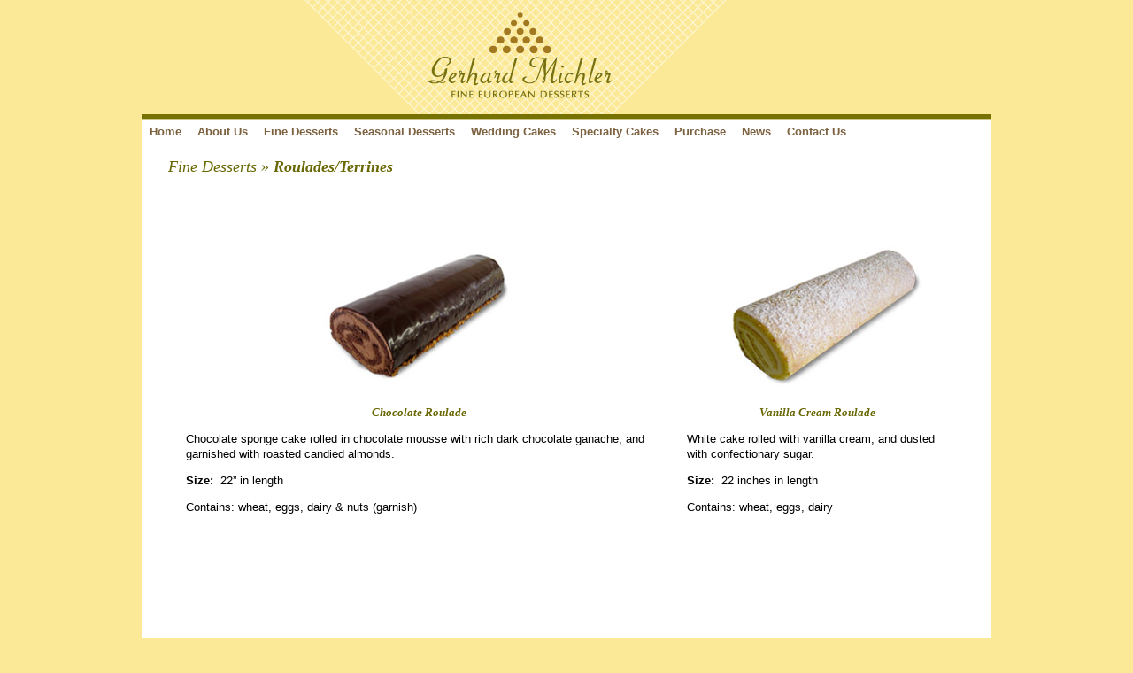

--- FILE ---
content_type: text/html
request_url: https://www.gerhardmichler.com/finedesserts/rouladesterrines/index.html
body_size: 1921
content:
<!DOCTYPE html PUBLIC "-//W3C//DTD XHTML 1.0 Transitional//EN" "http://www.w3.org/TR/xhtml1/DTD/xhtml1-transitional.dtd">
<html xmlns="http://www.w3.org/1999/xhtml"><!-- InstanceBegin template="/Templates/general.dwt" codeOutsideHTMLIsLocked="false" -->
<head>
<meta http-equiv="Content-Type" content="text/html; charset=UTF-8" />
<meta name="description" content="Since 1989, Five Star Austrian Pastry Chef Gerhard Michler has been creating high quality and delicious European desserts for the San Francisco Bay Area retail and wholesale markets.  His bakery is internationally known for their custom pastries and cakes, including wedding cakes, croquembouche cakes, birthday cakes and specialty celebration cakes!">
<meta name="keywords" content="Wedding, specialty, birthday, cake, cakes, cookies, brownies, petit fours, macaroons, macarons, tarts, stollen, cupcakes, roulade, European, desserts, pastry, croquembouche, chef, mail order, ship, retail, wholesale, San Francisco, California, Gerhard Michler, Creative International Pastries">
<!-- InstanceBeginEditable name="doctitle" -->
<title>Gerhard Michler | Fine Desserts | Roulades/Terrines</title>
<!-- InstanceEndEditable -->

<!-- InstanceBeginEditable name="head" -->


<link href="../../style/gm_stylesheet.css" rel="stylesheet" type="text/css" />
<script type="text/javascript" language="JavaScript" src="../../style/gm_hover.js"></script>
<!-- InstanceEndEditable -->
</head>

<body>
<div id="container_mother">
<!-- start -->
	<div id="container_header"><img src="../../images/bannerlogo_top.gif" alt="Gerhard Michler Fine European Desserts" width="825" height="129" border="0" /></div>
    
    
<div id="container_nav">
<ul id="nav">

	<li><a href="../../index.html">Home</a>	</li>

	<li><a href="../../aboutus.html">About Us</a>	</li>

	<li><a href="#">Fine Desserts</a>
		<ul>
            <li><a href="../cakes/index.html">Cakes</a></li>
            <li><a href="../cookiesbars/index.html">Cookies/Bars</a></li>
            <li><a href="../cupcakes/index.html">Cupcakes</a></li>
            <li><a href="../../custom/index.html">Custom</a></li> 
            <li><a href="../individual/index.html">Individuals</a></li>           
            <li><a href="../petitfours/index.html">Petit Fours</a></li>
            <li><a href="index.html">Roulades/Terrines</a></li>
            <li><a href="../sheetcakes/index.html">Sheet Cakes</a></li>
            <li><a href="../streudelsstripes/index.html">Strips/Strudel</a></li>
            <li><a href="../tarts/index.html">Tarts</a></li>           
		</ul>
	</li>

	<li><a href="../../seasonal/index.html">Seasonal Desserts</a>
	</li>    
      
	<li><a href="#">Wedding Cakes</a>
		<ul>
			<li><a href="../../weddingcakes/index.html">Gallery</a></li>
			<li><a href="../../weddingcakes/designing.html">Designing</a></li>
		  <li><a href="../../weddingcakes/ordering.html">Ordering</a></li>
          <li><a href="../../weddingcakes/favors.html">Wedding Favors</a></li>
		</ul>
	</li>
    
	<li><a href="../../specialty/index.html">Specialty Cakes</a>
	</li>    

	<li><a href="#">Purchase</a>
		<ul>
       	 	<li><a href="http://www.gerhardmichler.com/store">On-Line</a></li>
        	<li><a href="../../purchase/retail.html">Retail</a></li>
			<li><a href="../../purchase/wholesale.html">Wholesale</a></li>
			
		</ul>
	</li>
    
    <li><a href="../../news/index.html">News</a>
	</li>
    
    <li><a href="../../contact/index.html">Contact Us</a>
	</li>
    
    <li class="cranberry"><a href="http://gerhardmichler.com/store/" ></a>	</li>   

</ul>
</div>
    <!-- InstanceBeginEditable name="EditRegion3" -->
    <div id="container_body">
      <div class="gradienttop"><h1>Fine Desserts &#187; <strong>Roulades/Terrines</strong></h1>
      </div>
      <table width="100%" border="0" cellspacing="0" cellpadding="0">
        <tr valign="top">
          <td><div align="center"><img src="images/choc_roulade.jpg" alt="Chocolate Roulade" width="279" height="225" border="0" /></div></td>
          <td><div align="center"><img src="images/vanilla_roulade.jpg" alt="Vanilla Roulade" width="279" height="225" border="0" /></div></td>
        </tr>
        <tr valign="top">
          <td class="paddsides"><h2 align="center">Chocolate Roulade</h2>
            <p>Chocolate sponge cake rolled in chocolate mousse with rich dark chocolate ganache, and garnished with roasted candied almonds.</p>
            <p><strong>Size:</strong>&nbsp; 22” in length</p>
            <p>Contains: wheat, eggs, dairy &amp; nuts (garnish)&nbsp;</p></td>
          <td class="paddsides"><h2 align="center">Vanilla Cream Roulade</h2>
            <p>White cake rolled with vanilla cream, and dusted with confectionary sugar.</p>
            <p><strong>Size:&nbsp;</strong> 22 inches in length</p>
            <p>Contains: wheat, eggs, dairy &nbsp;</p></td>
        </tr>
        <tr valign="top">
          <td><div align="center"> </div>  </td>
          <td><div align="center"></div>          </td>
        </tr>
        <tr valign="top">
          <td class="paddsides"><h2 align="center" class="paddsides">&nbsp;</h2>
            <p>&nbsp;</p>
            <p>&nbsp;</p>
            <h3 align="center">&nbsp;</h3>            </td>
</tr>
        <tr valign="top">
         </tr>
        <tr valign="top">
          <td height="122" colspan="4" class="gradientbot" ><p align="center"><strong>&nbsp;</strong></p>
            <p class="review6">We use only high quality ingredients: real butter, natural colorings, European chocolate, and freshly made icing. Our&nbsp;desserts are made from scratch in small batches and decorated by hand. You can taste and see the difference!<br />
              <br />
          *Desserts may include wheat, dairy, eggs, nuts, and soy lecithin in chocolate items. Made on equipment shared with tree nuts.            </p>          </td>
        </tr>
        </tr>
      </table>
      <p></p>
    </div>
 
    <!-- InstanceEndEditable -->
    <div id="container_footer">
      
      <div id="footer_left">
      <!-- InstanceBeginEditable name="EditRegionTwitter" -->
        <div class="twitter"><a href="http://twitter.com/GerhardMichler" target="_blank"><img src="../../images/icon_twitter.gif" border="0" alt="Twitter" /> <strong>Follow us on Twitter</strong></a>
      	</div>
      <!-- InstanceEndEditable -->      
     </div>
    
      <div id="footer_right">
        <p><img src="../../images/logo_cip.gif" width="135" height="58" align="right" class="imgpadbot" />Copyright © 2003-2014 <br />
     Gerhard Michler Fine European Desserts<br />
     Tel: (415) 255-1128 &nbsp; | &nbsp; (877) 372-7874</p></div>
  </div>

<!-- end -->
</div>
<!-- GOOGLE -->
<script type="text/javascript">
var gaJsHost = (("https:" == document.location.protocol) ? "https://ssl." : "http://www.");
document.write(unescape("%3Cscript src='" + gaJsHost + "google-analytics.com/ga.js' type='text/javascript'%3E%3C/script%3E"));
</script>
<script type="text/javascript">
try {
var pageTracker = _gat._getTracker("UA-6822906-1");
pageTracker._trackPageview();
} catch(err) {}</script>

</body>
<!-- InstanceEnd --></html>



--- FILE ---
content_type: text/css
request_url: https://www.gerhardmichler.com/style/gm_stylesheet.css
body_size: 1824
content:
/* TEXT */

body {
font-family: arial, verdana, sans;
font-size:13px;
font-weight:normal;
color:#000000;
text-transform: none;
line-height:17px;
padding:0px;
margin-top: 0px;
margin-bottom: 0px;
background: #fbe997;

}

a.craneberry {
color: 882236;
}

#container_mother{
width: 960px;

margin: 0 auto;
padding: 0px 0px;
}


#container_header {
width: 955px;
background: #fbe997;
margin: 0 auto;
padding:0px;
}

#container_title{
border-bottom: 0px solid #cbc88a;
clear: both;
padding: 10px 15px 5px 30px;
margin-bottom: 10px;
background: #fff;
font-weight: bold;
}

#container_body{
border-left: 15px solid #ffffff;
border-right: 15px solid #ffffff;
clear: both;
background: #fff;
padding: 5px 15px;
}

#container_footer {
background: #fbe997 url(../images/bannerlogo_bottom.gif) no-repeat;
padding: 5px 0px 100px 0px;
text-align:right;
border-top: 5px solid #777100;
margin: 0px;
color:#464500;
font-weight: normal;
font-size: 11px;
line-height: 14px;
clear: both;
}


#container_logo a, #container_logo a:link, #container_logo a:active{
text-decoration: none;
}



/* LINKS */
a, a:link, a:active, a:visited {
color: #7C6240;
text-decoration:underline;
border-bottom:	none;
}

a:hover {
color:#8b6413;
text-decoration:none;
border-bottom:	none;
}


/* HOMEPAGE */
.gm_logo { background: #fff000;}
.gm_container { width: 100%; background: #ccc000}
.gm_news{ width: 50%; background: #222000}
.gm_pix { width: 50%; background: #444000}


/* TWITTER */
.twtr-ft {display: none;}

.twitter_news {
width: 100%;
float: right;
text-align: right;
}

.twitter_news a {
text-decoration:none;
}
.twitter_news a:hover {
color: #882236;
}

/* HEADING */

h1 {
font: 18px Georgia, "Times New Roman", Times, serif;
font-style:italic;
font-weight: normal;
color: #686702;
margin-top: 1px;
}

h2 {
font-size: 13px;
color: #686702;
font-weight: bold;
font-family:Georgia, "Times New Roman", Times, serif;
font-style: italic;
margin-bottom: 0px;
padding-bottom: 0px;
}

h3 {
font-size: 13px;
color: #686702;
font-weight: bold;
font-style: italic;
font-family:Georgia, "Times New Roman", Times, serif;

}

h4 {
font-size: 14px;
color: #8b6413;
font-weight: bold;
}

h5 {
font-size: 13px;
color: #8b6413;
font-weight: bold;
font-family:Georgia, "Times New Roman", Times, serif;
font-style: italic;
}


/* STYLES */

.greenbtn {
color: #fff;
border: solid 0px #686702;
background: #dadab8;
width: 110px;
}
.greenbtn:hover {
color: #fff;
background: #c2c187;
}
.greenbtn:active {
color: #fff;
background: #dadab8;
}

.button {
background: #dadab8;
color: #fff;
font-size: 12px;
text-align: center;
padding: 3px 5px;
margin: 0px;
cursor: pointer;
-moz-border-radius: 6px;
-webkit-border-radius: 6px;
border-radius: 6px;
-webkit-box-shadow: 0 1px 2px rgba(0,0,0,.3);
-moz-box-shadow: 0 1px 2px rgba(0,0,0,.3);
box-shadow: 0 1px 2px rgba(0,0,0,.3);
}

.red {
color:#CC0000;
}

.review	{
border: solid 1px #ded392;
padding: 10px;
background-image:url(../images/bg_original.jpg);
font-style:italic;
font-family: Georgia, "Times New Roman", Times, serif;
font-size: 12px;
color: #8b6413;
margin:0px;
}


.review2, .review3, .review4{
border: solid 1px #ded392;
padding: 10px;
margin: 0px 0px 15px 0px;
background-image:url(../images/bg_original.jpg);
font-style:italic;
font-weight: normal;
font-family: Georgia, "Times New Roman", Times, serif;
font-size: 14px;
line-height: 20px;
color: #7a5405;
width: 550px;
}

.review3{
width: 665px;
float: left;

}

.review4 {
width: 480px;
float: left;

}			

.review5{
color: #686702;
}

.review6{
border: solid 1px #ded392;
padding: 10px;
margin: 0px 0px 15px 0px;
background-image:url(../images/bg_original.jpg);
font-style:italic;
font-weight: normal;
font-family: Georgia, "Times New Roman", Times, serif;
font-size: 14px;
line-height: 20px;
color: #7a5405;
}


.review7	{
border: solid 1px #ded392;
padding: 10px;
margin: 0px;
background-image:url(../images/bg_original.jpg);
font-style:italic;
font-weight: normal;
font-family: Georgia, "Times New Roman", Times, serif;
font-size: 14px;
line-height: 20px;
color: #7a5405;
}

.review8	{
border: solid 1px #ded392;
padding: 10px;
background-image:url(../images/bg_original.jpg);
font-style:italic;
font-family: Georgia, "Times New Roman", Times, serif;
font-size: 12px;
color: #8b6413;
margin: 0px 5px;
}


.weddingtitle {
font-size: 13px;
color: #686702;
font-weight: bold;
font-family:Georgia, "Times New Roman", Times, serif;
font-style: italic;
}

.weddingtitle2 {
font-size: 13px;
color: #8b6413;
font-weight: bold;
font-family:Georgia, "Times New Roman", Times, serif;
font-style: italic;
}

.relativelinks {
font-size: 13px;
font-weight: bold;
margin-left: 5px;
}


	
.highlight_orange {
font: 15px Georgia, "Times New Roman", Times, serif;
font-style:italic;
font-weight: normal;
color: #8b6413;
}

.highlight_green {
font: 13px Georgia, "Times New Roman", Times, serif;
font-style:italic;
font-weight: bold;
color: #686702;
}


.borderright {
padding-right: 25px;
border-right: 1px solid #cccccc;
margin-right: 5px;
}

.borderleft {
padding-left: 25px;
border-left: 1px solid #cccccc;
}

.bordertop {
padding-top: 10px;
border-top: 1px solid #cccccc;
}



.paddright {
padding-right: 25px;
}
.paddright2 {
padding-right: 15px;
}


.paddleft {
padding-left: 50px;
}

.paddleft2 {
padding-left: 15px;
}

.paddbottom {
padding-bottom:20px;
}

.paddsides {
padding: 0px 20px;
}

.imgshadow {
border: 8px solid #fff;
-moz-box-shadow: 0 0 6px #888;
-webkit-box-shadow: 0 0 6px#888;
box-shadow: 0 0 6px #888;
}

.imgborder {
border: solid 1px #ded392;
padding: 4px;
background: #ffffff;

}

.thumb {
margin: 0px 12px 10px 0px;
border: solid 1px #ded392;
padding: 4px;
background: #ffffff;
}


.thumb_left {
margin: 0px 0px 10px 15px;
border: solid 1px #ded392;
padding: 4px;
background: #ffffff;
}

.thumb_right {
margin: 0px 15px 10px 0px;
border: solid 1px #ded392;
padding: 4px;
background: #ffffff;
}


.newsarchive {
padding: 0px 0px 10px 10px

}

.pullout {
width: 200px;
float: right;
border-bottom: 2px solid #DED392;
border-top: 2px solid #DED392;
padding: 0px 0px;
margin: 10px 0px 10px 30px;
font-size: 14px;
color: #686702;
font-family:Georgia, "Times New Roman", Times, serif;
font-style: italic;
line-height: 18px;

}

.floatright {
float: right;
}

.imgborder_leftpad {
border: solid 1px #ded392;
padding: 4px;
background: #ffffff;
clear: left;
float: right;
margin-left: 12px;
}	

.imgborder_rightpad {
border: solid 1px #ded392;
padding: 4px;
background: #ffffff;
clear: left;
float:left;
margin-right: 12px;
}	


.tablecellpadding {
border-bottom: solid 1px #ded392;
}

.cellgreen1 {
padding: 2px 5px;
}

.cellgreen2 {
background-color:#99FF66; 
}


.clearfloat {
clear: both;}


.gradientbot {
background: #ffffff;
padding-top: 15px;
padding-bottom: 10px;
}


.gradienttop {
background: #ffffff;
padding-top: 10px;
padding-bottom: 10px;
}
.gradienttop a{
color: #686702;
}


#seasonalbg {
background: url(../seasonal/images/bg_gerhard.jpg) no-repeat 70px 0px ;
padding-right:300px;
border-bottom: 1px solid #cbc88a;
}

.seasonalborder {
border-bottom: 1px solid #cbc88a;
}


.smtext {
font-size: 10px;
}

#recipe {
background: #fff url(../news/images/bg_recipe.jpg) no-repeat;
padding: 75px 130px 10px 70px;
}


/* FOOTER */
#container_footer a:active, #container_footer a:visited, #container_footer a:link{
text-decoration: none;
}

.twitter{
padding-top: 32px;
}


#footer_left{
float: left;
width: 207px;
text-align: left;
}

#footer_right {
float: right;
width: 500px;
}



/* DROP DOWN MENU */

#container_nav {
border-top: 5px solid #777100;
}


#nav, #nav ul {
float: left;
width: 100%;
list-style: none;
line-height: 1;
background: #ffffff;
font-weight: bold;
padding: 0;
border: solid #cbc88a;
border-width: 1px 0;
margin: 0;
font-family:Arial, Helvetica, sans-serif;

}

li.cranberry a:active, li.cranberry a:link, li.cranberry a, li.cranberry a:visited {
color: #882236;
}


#nav a {
display: block;	 
text-decoration: none;
padding: 0.5em 9px;
}




#nav li {
float: left;
padding: 0;


}

#nav li ul {
position: absolute;
left: -999em;
height: auto;
width: 12em;
w\idth: 10.9em;
font-weight: normal;
border-width: 1px;
margin: 0;

}

#nav li li {
padding-right: 1em;
width: 9.9em
}

#nav li ul a {
width: 12em;
w\idth: 10.9em;
}

#nav li ul ul {
margin: -1.75em 0 0 14em;
}

#nav li:hover ul ul, #nav li:hover ul ul ul, #nav li.sfhover ul ul, #nav li.sfhover ul ul ul {
left: -999em;

}

#nav li:hover ul, #nav li li:hover ul, #nav li li li:hover ul, #nav li.sfhover ul, #nav li li.sfhover ul, #nav li li li.sfhover ul {
left: auto;

}

#nav li:hover, #nav li.sfhover {
background: #dad7a4;
}

#nav .skip {
float: right; 
font-style: italic;
}



/* #nav, #nav ul {
float: left;
width: 825px;
list-style: none;
line-height: 1;
background: #ffffff;
font-weight: bold;
padding: 0;
border: solid #cbc88a;
border-width: 1px 0;
margin: 0 0 1em 0;
}

#nav a {
display: block;
color: #727104;
text-decoration: none;
padding: 0.5em 1em;
}


#nav li {
float: left;
padding: 0;

}

#nav li ul {
position: absolute;
left: -999em;
height: auto;
width: 11.4em;
w\idth: 10.9em;
font-weight: normal;
border-width: 1px;
margin: 0;

}

#nav li li {
padding-right: 1em;
width: 9.9em
}

#nav li ul a {
width: 12em;
w\idth: 8em;
}

#nav li ul ul {
margin: -1.75em 0 0 14em;
}

#nav li:hover ul ul, #nav li:hover ul ul ul, #nav li.sfhover ul ul, #nav li.sfhover ul ul ul {
left: -999em;

}

#nav li:hover ul, #nav li li:hover ul, #nav li li li:hover ul, #nav li.sfhover ul, #nav li li.sfhover ul, #nav li li li.sfhover ul {
left: auto;

}

#nav li:hover, #nav li.sfhover {
background: #dad7a4;
}


*/


/* Galleria */
#content { width: 650px; margin: 0px auto;}
#galleria{height:480px;margin:20px auto}

